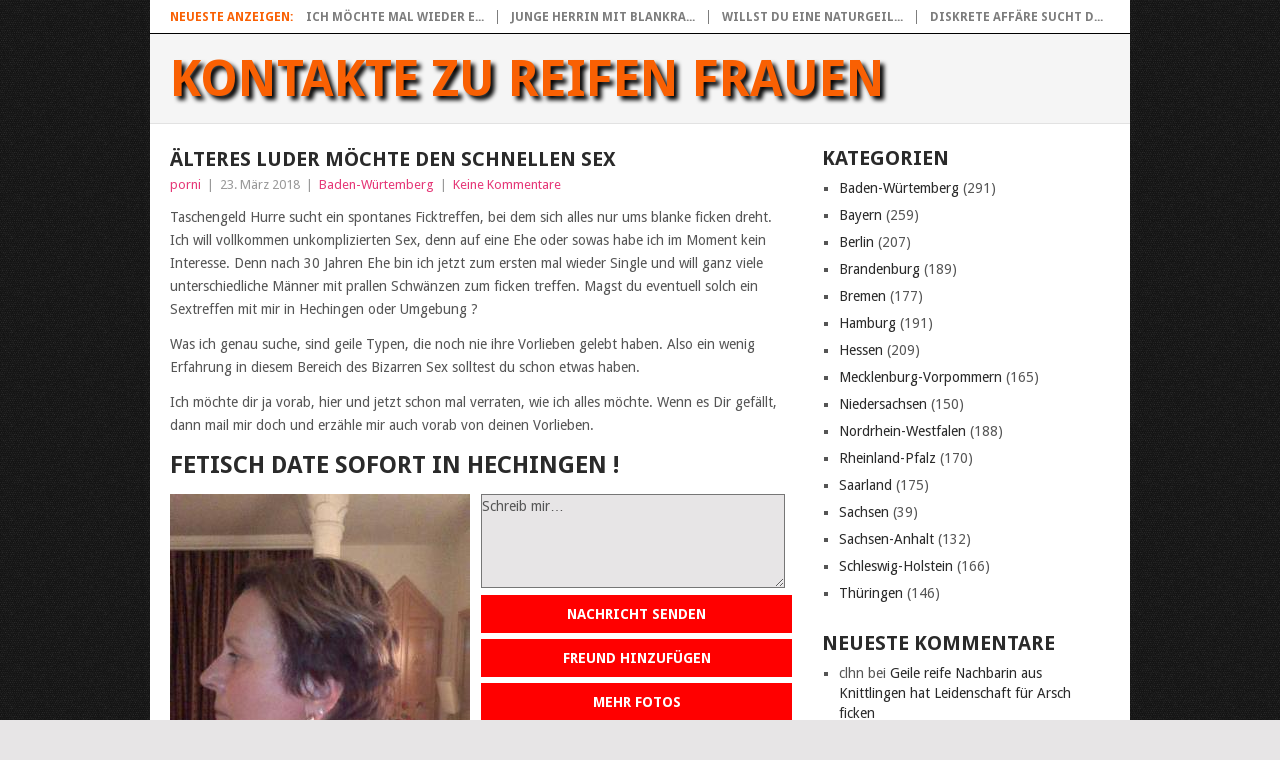

--- FILE ---
content_type: text/html; charset=UTF-8
request_url: https://reife-frauen-kontakte.com/baden-wuertemberg/aelteres-luder-moechte-den-schnellen-sex/
body_size: 75582
content:
<!DOCTYPE html>
<html lang="de">
<head>
<meta charset="UTF-8">
<meta name="viewport" content="width=device-width, initial-scale=1">
<link rel="profile" href="http://gmpg.org/xfn/11">
<link rel="pingback" href="https://reife-frauen-kontakte.com/xmlrpc.php">
<title>Älteres Luder möchte den schnellen Sex &#8211; Kontakte zu reifen Frauen</title>
<meta name='robots' content='max-image-preview:large' />
	<style>img:is([sizes="auto" i], [sizes^="auto," i]) { contain-intrinsic-size: 3000px 1500px }</style>
	<link rel='dns-prefetch' href='//widgetlogic.org' />
<link rel='dns-prefetch' href='//fonts.googleapis.com' />
<link rel="alternate" type="application/rss+xml" title="Kontakte zu reifen Frauen &raquo; Feed" href="https://reife-frauen-kontakte.com/feed/" />
<link rel="alternate" type="application/rss+xml" title="Kontakte zu reifen Frauen &raquo; Kommentar-Feed" href="https://reife-frauen-kontakte.com/comments/feed/" />
<link rel="alternate" type="application/rss+xml" title="Kontakte zu reifen Frauen &raquo; Kommentar-Feed zu Älteres Luder möchte den schnellen Sex" href="https://reife-frauen-kontakte.com/baden-wuertemberg/aelteres-luder-moechte-den-schnellen-sex/feed/" />
<script type="text/javascript">
/* <![CDATA[ */
window._wpemojiSettings = {"baseUrl":"https:\/\/s.w.org\/images\/core\/emoji\/16.0.1\/72x72\/","ext":".png","svgUrl":"https:\/\/s.w.org\/images\/core\/emoji\/16.0.1\/svg\/","svgExt":".svg","source":{"concatemoji":"https:\/\/reife-frauen-kontakte.com\/wp-includes\/js\/wp-emoji-release.min.js?ver=6.8.3"}};
/*! This file is auto-generated */
!function(s,n){var o,i,e;function c(e){try{var t={supportTests:e,timestamp:(new Date).valueOf()};sessionStorage.setItem(o,JSON.stringify(t))}catch(e){}}function p(e,t,n){e.clearRect(0,0,e.canvas.width,e.canvas.height),e.fillText(t,0,0);var t=new Uint32Array(e.getImageData(0,0,e.canvas.width,e.canvas.height).data),a=(e.clearRect(0,0,e.canvas.width,e.canvas.height),e.fillText(n,0,0),new Uint32Array(e.getImageData(0,0,e.canvas.width,e.canvas.height).data));return t.every(function(e,t){return e===a[t]})}function u(e,t){e.clearRect(0,0,e.canvas.width,e.canvas.height),e.fillText(t,0,0);for(var n=e.getImageData(16,16,1,1),a=0;a<n.data.length;a++)if(0!==n.data[a])return!1;return!0}function f(e,t,n,a){switch(t){case"flag":return n(e,"\ud83c\udff3\ufe0f\u200d\u26a7\ufe0f","\ud83c\udff3\ufe0f\u200b\u26a7\ufe0f")?!1:!n(e,"\ud83c\udde8\ud83c\uddf6","\ud83c\udde8\u200b\ud83c\uddf6")&&!n(e,"\ud83c\udff4\udb40\udc67\udb40\udc62\udb40\udc65\udb40\udc6e\udb40\udc67\udb40\udc7f","\ud83c\udff4\u200b\udb40\udc67\u200b\udb40\udc62\u200b\udb40\udc65\u200b\udb40\udc6e\u200b\udb40\udc67\u200b\udb40\udc7f");case"emoji":return!a(e,"\ud83e\udedf")}return!1}function g(e,t,n,a){var r="undefined"!=typeof WorkerGlobalScope&&self instanceof WorkerGlobalScope?new OffscreenCanvas(300,150):s.createElement("canvas"),o=r.getContext("2d",{willReadFrequently:!0}),i=(o.textBaseline="top",o.font="600 32px Arial",{});return e.forEach(function(e){i[e]=t(o,e,n,a)}),i}function t(e){var t=s.createElement("script");t.src=e,t.defer=!0,s.head.appendChild(t)}"undefined"!=typeof Promise&&(o="wpEmojiSettingsSupports",i=["flag","emoji"],n.supports={everything:!0,everythingExceptFlag:!0},e=new Promise(function(e){s.addEventListener("DOMContentLoaded",e,{once:!0})}),new Promise(function(t){var n=function(){try{var e=JSON.parse(sessionStorage.getItem(o));if("object"==typeof e&&"number"==typeof e.timestamp&&(new Date).valueOf()<e.timestamp+604800&&"object"==typeof e.supportTests)return e.supportTests}catch(e){}return null}();if(!n){if("undefined"!=typeof Worker&&"undefined"!=typeof OffscreenCanvas&&"undefined"!=typeof URL&&URL.createObjectURL&&"undefined"!=typeof Blob)try{var e="postMessage("+g.toString()+"("+[JSON.stringify(i),f.toString(),p.toString(),u.toString()].join(",")+"));",a=new Blob([e],{type:"text/javascript"}),r=new Worker(URL.createObjectURL(a),{name:"wpTestEmojiSupports"});return void(r.onmessage=function(e){c(n=e.data),r.terminate(),t(n)})}catch(e){}c(n=g(i,f,p,u))}t(n)}).then(function(e){for(var t in e)n.supports[t]=e[t],n.supports.everything=n.supports.everything&&n.supports[t],"flag"!==t&&(n.supports.everythingExceptFlag=n.supports.everythingExceptFlag&&n.supports[t]);n.supports.everythingExceptFlag=n.supports.everythingExceptFlag&&!n.supports.flag,n.DOMReady=!1,n.readyCallback=function(){n.DOMReady=!0}}).then(function(){return e}).then(function(){var e;n.supports.everything||(n.readyCallback(),(e=n.source||{}).concatemoji?t(e.concatemoji):e.wpemoji&&e.twemoji&&(t(e.twemoji),t(e.wpemoji)))}))}((window,document),window._wpemojiSettings);
/* ]]> */
</script>
<style id='wp-emoji-styles-inline-css' type='text/css'>

	img.wp-smiley, img.emoji {
		display: inline !important;
		border: none !important;
		box-shadow: none !important;
		height: 1em !important;
		width: 1em !important;
		margin: 0 0.07em !important;
		vertical-align: -0.1em !important;
		background: none !important;
		padding: 0 !important;
	}
</style>
<link rel='stylesheet' id='wp-block-library-css' href='https://reife-frauen-kontakte.com/wp-includes/css/dist/block-library/style.min.css?ver=6.8.3' type='text/css' media='all' />
<style id='wp-block-library-theme-inline-css' type='text/css'>
.wp-block-audio :where(figcaption){color:#555;font-size:13px;text-align:center}.is-dark-theme .wp-block-audio :where(figcaption){color:#ffffffa6}.wp-block-audio{margin:0 0 1em}.wp-block-code{border:1px solid #ccc;border-radius:4px;font-family:Menlo,Consolas,monaco,monospace;padding:.8em 1em}.wp-block-embed :where(figcaption){color:#555;font-size:13px;text-align:center}.is-dark-theme .wp-block-embed :where(figcaption){color:#ffffffa6}.wp-block-embed{margin:0 0 1em}.blocks-gallery-caption{color:#555;font-size:13px;text-align:center}.is-dark-theme .blocks-gallery-caption{color:#ffffffa6}:root :where(.wp-block-image figcaption){color:#555;font-size:13px;text-align:center}.is-dark-theme :root :where(.wp-block-image figcaption){color:#ffffffa6}.wp-block-image{margin:0 0 1em}.wp-block-pullquote{border-bottom:4px solid;border-top:4px solid;color:currentColor;margin-bottom:1.75em}.wp-block-pullquote cite,.wp-block-pullquote footer,.wp-block-pullquote__citation{color:currentColor;font-size:.8125em;font-style:normal;text-transform:uppercase}.wp-block-quote{border-left:.25em solid;margin:0 0 1.75em;padding-left:1em}.wp-block-quote cite,.wp-block-quote footer{color:currentColor;font-size:.8125em;font-style:normal;position:relative}.wp-block-quote:where(.has-text-align-right){border-left:none;border-right:.25em solid;padding-left:0;padding-right:1em}.wp-block-quote:where(.has-text-align-center){border:none;padding-left:0}.wp-block-quote.is-large,.wp-block-quote.is-style-large,.wp-block-quote:where(.is-style-plain){border:none}.wp-block-search .wp-block-search__label{font-weight:700}.wp-block-search__button{border:1px solid #ccc;padding:.375em .625em}:where(.wp-block-group.has-background){padding:1.25em 2.375em}.wp-block-separator.has-css-opacity{opacity:.4}.wp-block-separator{border:none;border-bottom:2px solid;margin-left:auto;margin-right:auto}.wp-block-separator.has-alpha-channel-opacity{opacity:1}.wp-block-separator:not(.is-style-wide):not(.is-style-dots){width:100px}.wp-block-separator.has-background:not(.is-style-dots){border-bottom:none;height:1px}.wp-block-separator.has-background:not(.is-style-wide):not(.is-style-dots){height:2px}.wp-block-table{margin:0 0 1em}.wp-block-table td,.wp-block-table th{word-break:normal}.wp-block-table :where(figcaption){color:#555;font-size:13px;text-align:center}.is-dark-theme .wp-block-table :where(figcaption){color:#ffffffa6}.wp-block-video :where(figcaption){color:#555;font-size:13px;text-align:center}.is-dark-theme .wp-block-video :where(figcaption){color:#ffffffa6}.wp-block-video{margin:0 0 1em}:root :where(.wp-block-template-part.has-background){margin-bottom:0;margin-top:0;padding:1.25em 2.375em}
</style>
<style id='classic-theme-styles-inline-css' type='text/css'>
/*! This file is auto-generated */
.wp-block-button__link{color:#fff;background-color:#32373c;border-radius:9999px;box-shadow:none;text-decoration:none;padding:calc(.667em + 2px) calc(1.333em + 2px);font-size:1.125em}.wp-block-file__button{background:#32373c;color:#fff;text-decoration:none}
</style>
<link rel='stylesheet' id='block-widget-css' href='https://reife-frauen-kontakte.com/wp-content/plugins/widget-logic/block_widget/css/widget.css?ver=1725544495' type='text/css' media='all' />
<style id='global-styles-inline-css' type='text/css'>
:root{--wp--preset--aspect-ratio--square: 1;--wp--preset--aspect-ratio--4-3: 4/3;--wp--preset--aspect-ratio--3-4: 3/4;--wp--preset--aspect-ratio--3-2: 3/2;--wp--preset--aspect-ratio--2-3: 2/3;--wp--preset--aspect-ratio--16-9: 16/9;--wp--preset--aspect-ratio--9-16: 9/16;--wp--preset--color--black: #000000;--wp--preset--color--cyan-bluish-gray: #abb8c3;--wp--preset--color--white: #ffffff;--wp--preset--color--pale-pink: #f78da7;--wp--preset--color--vivid-red: #cf2e2e;--wp--preset--color--luminous-vivid-orange: #ff6900;--wp--preset--color--luminous-vivid-amber: #fcb900;--wp--preset--color--light-green-cyan: #7bdcb5;--wp--preset--color--vivid-green-cyan: #00d084;--wp--preset--color--pale-cyan-blue: #8ed1fc;--wp--preset--color--vivid-cyan-blue: #0693e3;--wp--preset--color--vivid-purple: #9b51e0;--wp--preset--gradient--vivid-cyan-blue-to-vivid-purple: linear-gradient(135deg,rgba(6,147,227,1) 0%,rgb(155,81,224) 100%);--wp--preset--gradient--light-green-cyan-to-vivid-green-cyan: linear-gradient(135deg,rgb(122,220,180) 0%,rgb(0,208,130) 100%);--wp--preset--gradient--luminous-vivid-amber-to-luminous-vivid-orange: linear-gradient(135deg,rgba(252,185,0,1) 0%,rgba(255,105,0,1) 100%);--wp--preset--gradient--luminous-vivid-orange-to-vivid-red: linear-gradient(135deg,rgba(255,105,0,1) 0%,rgb(207,46,46) 100%);--wp--preset--gradient--very-light-gray-to-cyan-bluish-gray: linear-gradient(135deg,rgb(238,238,238) 0%,rgb(169,184,195) 100%);--wp--preset--gradient--cool-to-warm-spectrum: linear-gradient(135deg,rgb(74,234,220) 0%,rgb(151,120,209) 20%,rgb(207,42,186) 40%,rgb(238,44,130) 60%,rgb(251,105,98) 80%,rgb(254,248,76) 100%);--wp--preset--gradient--blush-light-purple: linear-gradient(135deg,rgb(255,206,236) 0%,rgb(152,150,240) 100%);--wp--preset--gradient--blush-bordeaux: linear-gradient(135deg,rgb(254,205,165) 0%,rgb(254,45,45) 50%,rgb(107,0,62) 100%);--wp--preset--gradient--luminous-dusk: linear-gradient(135deg,rgb(255,203,112) 0%,rgb(199,81,192) 50%,rgb(65,88,208) 100%);--wp--preset--gradient--pale-ocean: linear-gradient(135deg,rgb(255,245,203) 0%,rgb(182,227,212) 50%,rgb(51,167,181) 100%);--wp--preset--gradient--electric-grass: linear-gradient(135deg,rgb(202,248,128) 0%,rgb(113,206,126) 100%);--wp--preset--gradient--midnight: linear-gradient(135deg,rgb(2,3,129) 0%,rgb(40,116,252) 100%);--wp--preset--font-size--small: 13px;--wp--preset--font-size--medium: 20px;--wp--preset--font-size--large: 36px;--wp--preset--font-size--x-large: 42px;--wp--preset--spacing--20: 0.44rem;--wp--preset--spacing--30: 0.67rem;--wp--preset--spacing--40: 1rem;--wp--preset--spacing--50: 1.5rem;--wp--preset--spacing--60: 2.25rem;--wp--preset--spacing--70: 3.38rem;--wp--preset--spacing--80: 5.06rem;--wp--preset--shadow--natural: 6px 6px 9px rgba(0, 0, 0, 0.2);--wp--preset--shadow--deep: 12px 12px 50px rgba(0, 0, 0, 0.4);--wp--preset--shadow--sharp: 6px 6px 0px rgba(0, 0, 0, 0.2);--wp--preset--shadow--outlined: 6px 6px 0px -3px rgba(255, 255, 255, 1), 6px 6px rgba(0, 0, 0, 1);--wp--preset--shadow--crisp: 6px 6px 0px rgba(0, 0, 0, 1);}:where(.is-layout-flex){gap: 0.5em;}:where(.is-layout-grid){gap: 0.5em;}body .is-layout-flex{display: flex;}.is-layout-flex{flex-wrap: wrap;align-items: center;}.is-layout-flex > :is(*, div){margin: 0;}body .is-layout-grid{display: grid;}.is-layout-grid > :is(*, div){margin: 0;}:where(.wp-block-columns.is-layout-flex){gap: 2em;}:where(.wp-block-columns.is-layout-grid){gap: 2em;}:where(.wp-block-post-template.is-layout-flex){gap: 1.25em;}:where(.wp-block-post-template.is-layout-grid){gap: 1.25em;}.has-black-color{color: var(--wp--preset--color--black) !important;}.has-cyan-bluish-gray-color{color: var(--wp--preset--color--cyan-bluish-gray) !important;}.has-white-color{color: var(--wp--preset--color--white) !important;}.has-pale-pink-color{color: var(--wp--preset--color--pale-pink) !important;}.has-vivid-red-color{color: var(--wp--preset--color--vivid-red) !important;}.has-luminous-vivid-orange-color{color: var(--wp--preset--color--luminous-vivid-orange) !important;}.has-luminous-vivid-amber-color{color: var(--wp--preset--color--luminous-vivid-amber) !important;}.has-light-green-cyan-color{color: var(--wp--preset--color--light-green-cyan) !important;}.has-vivid-green-cyan-color{color: var(--wp--preset--color--vivid-green-cyan) !important;}.has-pale-cyan-blue-color{color: var(--wp--preset--color--pale-cyan-blue) !important;}.has-vivid-cyan-blue-color{color: var(--wp--preset--color--vivid-cyan-blue) !important;}.has-vivid-purple-color{color: var(--wp--preset--color--vivid-purple) !important;}.has-black-background-color{background-color: var(--wp--preset--color--black) !important;}.has-cyan-bluish-gray-background-color{background-color: var(--wp--preset--color--cyan-bluish-gray) !important;}.has-white-background-color{background-color: var(--wp--preset--color--white) !important;}.has-pale-pink-background-color{background-color: var(--wp--preset--color--pale-pink) !important;}.has-vivid-red-background-color{background-color: var(--wp--preset--color--vivid-red) !important;}.has-luminous-vivid-orange-background-color{background-color: var(--wp--preset--color--luminous-vivid-orange) !important;}.has-luminous-vivid-amber-background-color{background-color: var(--wp--preset--color--luminous-vivid-amber) !important;}.has-light-green-cyan-background-color{background-color: var(--wp--preset--color--light-green-cyan) !important;}.has-vivid-green-cyan-background-color{background-color: var(--wp--preset--color--vivid-green-cyan) !important;}.has-pale-cyan-blue-background-color{background-color: var(--wp--preset--color--pale-cyan-blue) !important;}.has-vivid-cyan-blue-background-color{background-color: var(--wp--preset--color--vivid-cyan-blue) !important;}.has-vivid-purple-background-color{background-color: var(--wp--preset--color--vivid-purple) !important;}.has-black-border-color{border-color: var(--wp--preset--color--black) !important;}.has-cyan-bluish-gray-border-color{border-color: var(--wp--preset--color--cyan-bluish-gray) !important;}.has-white-border-color{border-color: var(--wp--preset--color--white) !important;}.has-pale-pink-border-color{border-color: var(--wp--preset--color--pale-pink) !important;}.has-vivid-red-border-color{border-color: var(--wp--preset--color--vivid-red) !important;}.has-luminous-vivid-orange-border-color{border-color: var(--wp--preset--color--luminous-vivid-orange) !important;}.has-luminous-vivid-amber-border-color{border-color: var(--wp--preset--color--luminous-vivid-amber) !important;}.has-light-green-cyan-border-color{border-color: var(--wp--preset--color--light-green-cyan) !important;}.has-vivid-green-cyan-border-color{border-color: var(--wp--preset--color--vivid-green-cyan) !important;}.has-pale-cyan-blue-border-color{border-color: var(--wp--preset--color--pale-cyan-blue) !important;}.has-vivid-cyan-blue-border-color{border-color: var(--wp--preset--color--vivid-cyan-blue) !important;}.has-vivid-purple-border-color{border-color: var(--wp--preset--color--vivid-purple) !important;}.has-vivid-cyan-blue-to-vivid-purple-gradient-background{background: var(--wp--preset--gradient--vivid-cyan-blue-to-vivid-purple) !important;}.has-light-green-cyan-to-vivid-green-cyan-gradient-background{background: var(--wp--preset--gradient--light-green-cyan-to-vivid-green-cyan) !important;}.has-luminous-vivid-amber-to-luminous-vivid-orange-gradient-background{background: var(--wp--preset--gradient--luminous-vivid-amber-to-luminous-vivid-orange) !important;}.has-luminous-vivid-orange-to-vivid-red-gradient-background{background: var(--wp--preset--gradient--luminous-vivid-orange-to-vivid-red) !important;}.has-very-light-gray-to-cyan-bluish-gray-gradient-background{background: var(--wp--preset--gradient--very-light-gray-to-cyan-bluish-gray) !important;}.has-cool-to-warm-spectrum-gradient-background{background: var(--wp--preset--gradient--cool-to-warm-spectrum) !important;}.has-blush-light-purple-gradient-background{background: var(--wp--preset--gradient--blush-light-purple) !important;}.has-blush-bordeaux-gradient-background{background: var(--wp--preset--gradient--blush-bordeaux) !important;}.has-luminous-dusk-gradient-background{background: var(--wp--preset--gradient--luminous-dusk) !important;}.has-pale-ocean-gradient-background{background: var(--wp--preset--gradient--pale-ocean) !important;}.has-electric-grass-gradient-background{background: var(--wp--preset--gradient--electric-grass) !important;}.has-midnight-gradient-background{background: var(--wp--preset--gradient--midnight) !important;}.has-small-font-size{font-size: var(--wp--preset--font-size--small) !important;}.has-medium-font-size{font-size: var(--wp--preset--font-size--medium) !important;}.has-large-font-size{font-size: var(--wp--preset--font-size--large) !important;}.has-x-large-font-size{font-size: var(--wp--preset--font-size--x-large) !important;}
:where(.wp-block-post-template.is-layout-flex){gap: 1.25em;}:where(.wp-block-post-template.is-layout-grid){gap: 1.25em;}
:where(.wp-block-columns.is-layout-flex){gap: 2em;}:where(.wp-block-columns.is-layout-grid){gap: 2em;}
:root :where(.wp-block-pullquote){font-size: 1.5em;line-height: 1.6;}
</style>
<link rel='stylesheet' id='cpsh-shortcodes-css' href='https://reife-frauen-kontakte.com/wp-content/plugins/column-shortcodes//assets/css/shortcodes.css?ver=1.0.1' type='text/css' media='all' />
<link rel='stylesheet' id='wprc-style-css' href='https://reife-frauen-kontakte.com/wp-content/plugins/report-content/static/css/styles.css?ver=6.8.3' type='text/css' media='all' />
<link rel='stylesheet' id='parent-style-css' href='https://reife-frauen-kontakte.com/wp-content/themes/point/style.css?ver=6.8.3' type='text/css' media='all' />
<link rel='stylesheet' id='child-theme-css-css' href='https://reife-frauen-kontakte.com/wp-content/themes/child-point/style.css?ver=6.8.3' type='text/css' media='all' />
<link rel='stylesheet' id='point-style-css' href='https://reife-frauen-kontakte.com/wp-content/themes/child-point/style.css?ver=6.8.3' type='text/css' media='all' />
<style id='point-style-inline-css' type='text/css'>

		a:hover, .menu .current-menu-item > a, .menu .current-menu-item, .current-menu-ancestor > a.sf-with-ul, .current-menu-ancestor, footer .textwidget a, .single_post a:not(.wp-block-button__link), #commentform a, .copyrights a:hover, a, footer .widget li a:hover, .menu > li:hover > a, .single_post .post-info a, .post-info a, .readMore a, .reply a, .fn a, .carousel a:hover, .single_post .related-posts a:hover, .sidebar.c-4-12 .textwidget a, footer .textwidget a, .sidebar.c-4-12 a:hover, .title a:hover, .trending-articles li a:hover { color: #e53777; }
		.review-result, .review-total-only { color: #e53777!important; }
		.nav-previous a, .nav-next a, .sub-menu, #commentform input#submit, .tagcloud a, #tabber ul.tabs li a.selected, .featured-cat, .mts-subscribe input[type='submit'], .pagination a, .widget .wpt_widget_content #tags-tab-content ul li a, .latestPost-review-wrapper, .pagination .dots, .primary-navigation #wpmm-megamenu .wpmm-posts .wpmm-pagination a, #wpmm-megamenu .review-total-only, body .latestPost-review-wrapper, .review-type-circle.wp-review-show-total { background: #e53777; color: #fff; } .header-button { background: #ff0000; } #logo a { color: ##555; }
		
		
</style>
<link rel='stylesheet' id='theme-slug-fonts-css' href='//fonts.googleapis.com/css?family=Droid+Sans%3A400%2C700&#038;subset=latin-ext' type='text/css' media='all' />
<script type="text/javascript" src="https://reife-frauen-kontakte.com/wp-includes/js/jquery/jquery.min.js?ver=3.7.1" id="jquery-core-js"></script>
<script type="text/javascript" src="https://reife-frauen-kontakte.com/wp-includes/js/jquery/jquery-migrate.min.js?ver=3.4.1" id="jquery-migrate-js"></script>
<script type="text/javascript" id="wprc-script-js-extra">
/* <![CDATA[ */
var wprcajaxhandler = {"ajaxurl":"https:\/\/reife-frauen-kontakte.com\/wp-admin\/admin-ajax.php"};
/* ]]> */
</script>
<script type="text/javascript" src="https://reife-frauen-kontakte.com/wp-content/plugins/report-content/static/js/scripts.js?ver=6.8.3" id="wprc-script-js"></script>
<script type="text/javascript" src="https://reife-frauen-kontakte.com/wp-content/themes/point/js/customscripts.js?ver=6.8.3" id="point-customscripts-js"></script>
<link rel="https://api.w.org/" href="https://reife-frauen-kontakte.com/wp-json/" /><link rel="alternate" title="JSON" type="application/json" href="https://reife-frauen-kontakte.com/wp-json/wp/v2/posts/2119" /><link rel="EditURI" type="application/rsd+xml" title="RSD" href="https://reife-frauen-kontakte.com/xmlrpc.php?rsd" />
<meta name="generator" content="WordPress 6.8.3" />
<link rel="canonical" href="https://reife-frauen-kontakte.com/baden-wuertemberg/aelteres-luder-moechte-den-schnellen-sex/" />
<link rel='shortlink' href='https://reife-frauen-kontakte.com/?p=2119' />
<link rel="alternate" title="oEmbed (JSON)" type="application/json+oembed" href="https://reife-frauen-kontakte.com/wp-json/oembed/1.0/embed?url=https%3A%2F%2Freife-frauen-kontakte.com%2Fbaden-wuertemberg%2Faelteres-luder-moechte-den-schnellen-sex%2F" />
<link rel="alternate" title="oEmbed (XML)" type="text/xml+oembed" href="https://reife-frauen-kontakte.com/wp-json/oembed/1.0/embed?url=https%3A%2F%2Freife-frauen-kontakte.com%2Fbaden-wuertemberg%2Faelteres-luder-moechte-den-schnellen-sex%2F&#038;format=xml" />
<link rel="stylesheet" href="https://reife-frauen-kontakte.com/wp-content/plugins/df-form/css/dfform.css?ver=1.1" type="text/css" media="all" />
<style type="text/css">.recentcomments a{display:inline !important;padding:0 !important;margin:0 !important;}</style>		<style type="text/css">
							.site-title a,
				.site-description {
					color: #2a2a2a;
				}
						</style>
		<style type="text/css" id="custom-background-css">
body.custom-background { background-image: url("https://reife-frauen-kontakte.com/wp-content/uploads/2017/08/page.jpeg"); background-position: left top; background-size: auto; background-repeat: repeat; background-attachment: scroll; }
</style>
	</head>

<body id="blog" class="wp-singular post-template-default single single-post postid-2119 single-format-standard custom-background wp-embed-responsive wp-theme-point wp-child-theme-child-point ">

<div class="main-container clear">

				<div class="trending-articles">
				<ul>
					<li class="firstlink">Neueste Anzeigen:</li>
													<li class="trendingPost">
									<a href="https://reife-frauen-kontakte.com/brandenburg/ich-moechte-mal-wieder-eine-spannende-liebesbeziehung-mit-allen-facetten-in-wittstock/" title="Ich möchte mal wieder eine spannende Liebesbeziehung mit allen Facetten in Wittstock" rel="bookmark">Ich möchte mal wieder e...</a>
								</li>
																<li class="trendingPost">
									<a href="https://reife-frauen-kontakte.com/bayern/junge-herrin-mit-blankrasierter-muschi-aus-schongau-moechte-sextreffen/" title="Junge Herrin mit blankrasierter Muschi aus Schongau möchte Sextreffen" rel="bookmark">Junge Herrin mit blankra...</a>
								</li>
																<li class="trendingPost">
									<a href="https://reife-frauen-kontakte.com/brandenburg/willst-du-eine-naturgeile-maus-aus-werneuchen-ohne-finanzielle-interessen-bedienen/" title="Willst du eine naturgeile Maus aus Werneuchen ohne finanzielle Interessen bedienen?" rel="bookmark">Willst du eine naturgeil...</a>
								</li>
																<li class="trendingPost">
									<a href="https://reife-frauen-kontakte.com/bayern/diskrete-affaere-sucht-diese-benutzbare-milf-in-hilpoltstein/" title="Diskrete Affäre sucht diese Benutzbare Milf in Hilpoltstein" rel="bookmark">Diskrete Affäre sucht d...</a>
								</li>
												</ul>
			</div>
					<header id="masthead" class="site-header" role="banner">
			<div class="site-branding">
															<h2 id="logo" class="text-logo" itemprop="headline">
							<a href="https://reife-frauen-kontakte.com">Kontakte zu reifen Frauen</a>
						</h2><!-- END #logo -->
									
				<a href="#" id="pull" class="toggle-mobile-menu">Menu</a>
				<div class="primary-navigation">
					<nav id="navigation" class="mobile-menu-wrapper" role="navigation">
											</nav><!-- #navigation -->
				</div><!-- .primary-navigation -->
			</div><!-- .site-branding -->
		</header><!-- #masthead -->

		<div id="page" class="single clear">
	<div class="content">
		<!-- Start Article -->
		<article class="article">
							<div id="post-2119" class="post post-2119 type-post status-publish format-standard has-post-thumbnail hentry category-baden-wuertemberg">
					<div class="single_post">
													<header>
																	<h1 class="title single-title">Älteres Luder möchte den schnellen Sex</h1>
																									<div class="post-info"><span class="theauthor"><a href="https://reife-frauen-kontakte.com/author/porni/" title="Beiträge von porni" rel="author">porni</a></span> | <span class="thetime">23. März 2018</span> | <span class="thecategory"><a href="https://reife-frauen-kontakte.com/category/baden-wuertemberg/" rel="category tag">Baden-Würtemberg</a></span> | <span class="thecomment"><a href="https://reife-frauen-kontakte.com/baden-wuertemberg/aelteres-luder-moechte-den-schnellen-sex/#respond">Keine Kommentare</a></span></div>
															</header>
												<!-- Start Content -->
						<div class="post-single-content box mark-links">
							<p>Taschengeld Hurre sucht ein spontanes Ficktreffen, bei dem sich alles nur ums blanke ficken dreht. Ich will vollkommen unkomplizierten Sex, denn auf eine Ehe oder sowas habe ich im Moment kein Interesse. Denn nach 30 Jahren Ehe bin ich jetzt zum ersten mal wieder Single und will ganz viele unterschiedliche Männer mit prallen Schwänzen zum ficken treffen. Magst du eventuell solch ein Sextreffen mit mir in Hechingen oder Umgebung ?</p>
<p>Was ich genau suche, sind geile Typen, die noch nie ihre Vorlieben gelebt haben. Also ein wenig Erfahrung in diesem Bereich des Bizarren Sex solltest du schon etwas haben.</p>
<p>Ich möchte dir ja vorab, hier und jetzt schon mal verraten, wie ich alles möchte. Wenn es Dir gefällt, dann mail mir doch und erzähle mir auch vorab von deinen Vorlieben.</p>
<p> <H2> Fetisch Date sofort in Hechingen ! </H2> </p>
<div class='content-column one_half'>
<div style="padding-right:10px;"> <a href="/anmelden"><img decoding="async" class="pic" style="float: left" alt="Schmerzen spüren" src="[data-uri]"></img></a> </div>
</div>
<div class='content-column one_half last_column'><textarea id="text" name="text" cols="41" rows="4">Schreib mir&#8230;</textarea> <a class="header-button" href="/anmelden" rel="nofollow">Nachricht senden</a> <a class="header-button" href="/anmelden" rel="nofollow">Freund hinzufügen</a> <a class="header-button" href="/anmelden" rel="nofollow">Mehr Fotos</a> </div>
<div class='clear_column'></div>
<p>Also, mir ist schon ein reizvolles Outfit für ein Sexdate ganz wichtig. Ich mag enge Jeanshosen und bestimmt werde ich das bei unserem Fick Date in Hechingen an haben. Mit Garantie werde ich für dich auch Lackstiefel anziehen.</p>
<p>Vielmehr bin ich mit Dir lieber gemeinsam einfach nur nackig. Du bist mit sicherheit schon ganz gespannt auf meine Vorlieben, stimmt&#8217;s ?</p>
<p>Wir könnten auch sehr gerne miteinander unseren Kaviarsex Fetisch ausleben. Erzähl mir einfach nur deine Sexträume und ich werde versuchen sie zu verwirklichen.</p>
<p>Das finde ich nämlich richtig sexy. Am liebsten hocke ich dabei dann auch auf deinem Gesicht, denn beim Muschi mit der Zunge ficken kann ich gleichzeitig dein harten Schwanz verwöhnen. Alle meine Löcher sind zu ficken und du darfst dir aussuchen ob du mich nach dem Pimmel blasen mit meinem Blasemaul als erstes in die dauergeile Pussy oder in den süßen Arsch vögeln möchtest </p>
<p> <H3>Taschengeld Hurre will sich ausleben mit 2 Männern</H3> </p>
<p>Natürlich möchte ich auch dein Sperma und du darfst mir sehr gerne eine Creampie verpassen.Wegen mir darfst du auch einen Kumpel mitbringen. Dann könnten wir eine geile Gangbang Party mit vielen verschiedenen perversen Dingen feiern.</p>
<p>Erzähle mir doch schon mal was über dich und was im Detail du dir von unserem Sexdate in Hechingen vorstellst ! Ich als deine Taschengeld Hurre aus Hechingen würde mich schon vorab in eine geile Stimmung bringen.</p>
<div class="wprc-container red-colorscheme">
	<button type="button" class="wprc-switch">Abuse/Missbrauch melden</button>
	<div class="wprc-content">
		<div class="wprc-message">
		</div>
		<div class="wprc-form">
							<div class="left-section">
					<ul>
						<li class="list-item-reason">
							<label for="input-reason-2119">
								Issue:								<span class="required-sign">*</span>
							</label><br/>
							<select id="input-reason-2119" class="input-reason">
																	<option>Copyright Infringement</option>
																	<option>Spam</option>
																	<option>Invalid Contents</option>
																	<option>Broken Links</option>
															</select>
						</li>
						<li class="list-item-name">
															<label for="input-name-2119">
									Your Name:																			<span class="required-sign">*</span>
																	</label><br/>
								<input type="text" id="input-name-2119"
								       class="input-name wprc-input"/>
													</li>
						<li class="list-item-email">
															<label for="input-email-2119">
									Your Email:																			<span class="required-sign">*</span>
																	</label><br/>
								<input type="text" id="input-email-2119"
								       class="input-email wprc-input"/>
													</li>
					</ul>
				</div>
				<div class="right-section">
					<ul>
						<li class="list-item-details">
															<label for="input-details-2119">
									Details:																			<span class="required-sign">*</span>
																	</label><br/>
								<textarea id="input-details-2119"
								          class="input-details wprc-input"></textarea>
													</li>
					</ul>
				</div>
				<div class="clear"></div>
				<input type="hidden" class="post-id" value="2119">
				<button type="button" class="wprc-submit">absenden</button>
				<img class="loading-img" style="display:none;"
				     src="https://reife-frauen-kontakte.com/wp-content/plugins/report-content/static/img/loading.gif"/>
					</div>
	</div>
</div>
						</div>
						<!-- End Content -->
						<div class="related-posts"><h3>Related Posts</h3><div class="postauthor-top"><ul>											<li class=" rpexcerpt1 ">
												<a class="relatedthumb" href="https://reife-frauen-kontakte.com/baden-wuertemberg/magst-du-diese-naturgeile-hausfrau-aus-heidelberg-privat-voegeln/" rel="bookmark" title="Magst du diese naturgeile Hausfrau aus Heidelberg privat vögeln?">
													<span class="rthumb">
														<img src="[data-uri]" style="background:url('[data-uri]') no-repeat center center;-webkit-background-size:cover;-moz-background-size:cover;-o-background-size:cover;background-size:cover;width:60px;height:57px;" class="attachment-widgetthumb  wp-post-image nelioefi" alt="" />													</span>
													<span>
														Magst du diese naturgeile Hausfrau aus Heidelberg privat vögeln?													</span>
												</a>
												<div class="meta">
													<a href="https://reife-frauen-kontakte.com/baden-wuertemberg/magst-du-diese-naturgeile-hausfrau-aus-heidelberg-privat-voegeln/#respond" rel="nofollow">Keine Kommentare</a> | <span class="thetime">März 20, 2019</span>
												</div> <!--end .entry-meta-->
											</li>
																						<li class=" rpexcerpt2 last">
												<a class="relatedthumb" href="https://reife-frauen-kontakte.com/baden-wuertemberg/ehefotze-mit-immer-feuchten-moese-aus-eppelheim-moechte-sextreffen/" rel="bookmark" title="Ehefotze mit immer feuchten Möse aus Eppelheim möchte Sextreffen">
													<span class="rthumb">
														<img src="[data-uri]" style="background:url('[data-uri]') no-repeat center center;-webkit-background-size:cover;-moz-background-size:cover;-o-background-size:cover;background-size:cover;width:60px;height:57px;" class="attachment-widgetthumb  wp-post-image nelioefi" alt="" />													</span>
													<span>
														Ehefotze mit immer feuchten Möse aus Eppelheim möchte Sextreffen													</span>
												</a>
												<div class="meta">
													<a href="https://reife-frauen-kontakte.com/baden-wuertemberg/ehefotze-mit-immer-feuchten-moese-aus-eppelheim-moechte-sextreffen/#respond" rel="nofollow">Keine Kommentare</a> | <span class="thetime">Apr. 14, 2019</span>
												</div> <!--end .entry-meta-->
											</li>
																						<li class=" rpexcerpt3 ">
												<a class="relatedthumb" href="https://reife-frauen-kontakte.com/baden-wuertemberg/benutzbare-bitch-sucht-in-mengen-heute-noch-ein-ficktreffen/" rel="bookmark" title="Benutzbare Bitch sucht in Mengen heute noch ein Ficktreffen">
													<span class="rthumb">
																													<img src="https://reife-frauen-kontakte.com/wp-content/themes/point/images/smallthumb.png" alt="Benutzbare Bitch sucht in Mengen heute noch ein Ficktreffen" class="wp-post-image" />
																											</span>
													<span>
														Benutzbare Bitch sucht in Mengen heute noch ein Ficktreffen													</span>
												</a>
												<div class="meta">
													<a href="https://reife-frauen-kontakte.com/baden-wuertemberg/benutzbare-bitch-sucht-in-mengen-heute-noch-ein-ficktreffen/#respond" rel="nofollow">Keine Kommentare</a> | <span class="thetime">Jan. 4, 2018</span>
												</div> <!--end .entry-meta-->
											</li>
																						<li class="last rpexcerpt4 last">
												<a class="relatedthumb" href="https://reife-frauen-kontakte.com/baden-wuertemberg/ficksklavin-aus-lauffen-am-neckar-hat-vorliebe-fuer-arsch-ficken/" rel="bookmark" title="Ficksklavin aus Lauffen am Neckar hat Vorliebe für Arsch ficken">
													<span class="rthumb">
														<img src="[data-uri]" style="background:url('[data-uri]') no-repeat center center;-webkit-background-size:cover;-moz-background-size:cover;-o-background-size:cover;background-size:cover;width:60px;height:57px;" class="attachment-widgetthumb  wp-post-image nelioefi" alt="" />													</span>
													<span>
														Ficksklavin aus Lauffen am Neckar hat Vorliebe für Arsch ficken													</span>
												</a>
												<div class="meta">
													<a href="https://reife-frauen-kontakte.com/baden-wuertemberg/ficksklavin-aus-lauffen-am-neckar-hat-vorliebe-fuer-arsch-ficken/#respond" rel="nofollow">Keine Kommentare</a> | <span class="thetime">Feb. 28, 2019</span>
												</div> <!--end .entry-meta-->
											</li>
											</ul></div></div>					</div>
				</div>
						</article>
		
	<aside class="sidebar c-4-12">
		<div id="sidebars" class="sidebar">
			<div class="sidebar_list">
				<aside id="categories-2" class="widget widget_categories"><h3 class="widget-title">Kategorien</h3>
			<ul>
					<li class="cat-item cat-item-16"><a href="https://reife-frauen-kontakte.com/category/baden-wuertemberg/">Baden-Würtemberg</a> (291)
</li>
	<li class="cat-item cat-item-15"><a href="https://reife-frauen-kontakte.com/category/bayern/">Bayern</a> (259)
</li>
	<li class="cat-item cat-item-14"><a href="https://reife-frauen-kontakte.com/category/berlin/">Berlin</a> (207)
</li>
	<li class="cat-item cat-item-13"><a href="https://reife-frauen-kontakte.com/category/brandenburg/">Brandenburg</a> (189)
</li>
	<li class="cat-item cat-item-12"><a href="https://reife-frauen-kontakte.com/category/bremen/">Bremen</a> (177)
</li>
	<li class="cat-item cat-item-11"><a href="https://reife-frauen-kontakte.com/category/hamburg/">Hamburg</a> (191)
</li>
	<li class="cat-item cat-item-10"><a href="https://reife-frauen-kontakte.com/category/hessen/">Hessen</a> (209)
</li>
	<li class="cat-item cat-item-9"><a href="https://reife-frauen-kontakte.com/category/mecklenburg-vorpommern/">Mecklenburg-Vorpommern</a> (165)
</li>
	<li class="cat-item cat-item-8"><a href="https://reife-frauen-kontakte.com/category/niedersachsen/">Niedersachsen</a> (150)
</li>
	<li class="cat-item cat-item-7"><a href="https://reife-frauen-kontakte.com/category/nordrhein-westfalen/">Nordrhein-Westfalen</a> (188)
</li>
	<li class="cat-item cat-item-6"><a href="https://reife-frauen-kontakte.com/category/rheinland-pfalz/">Rheinland-Pfalz</a> (170)
</li>
	<li class="cat-item cat-item-5"><a href="https://reife-frauen-kontakte.com/category/saarland/">Saarland</a> (175)
</li>
	<li class="cat-item cat-item-4"><a href="https://reife-frauen-kontakte.com/category/sachsen/">Sachsen</a> (39)
</li>
	<li class="cat-item cat-item-3"><a href="https://reife-frauen-kontakte.com/category/sachsen-anhalt/">Sachsen-Anhalt</a> (132)
</li>
	<li class="cat-item cat-item-2"><a href="https://reife-frauen-kontakte.com/category/schleswig-holstein/">Schleswig-Holstein</a> (166)
</li>
	<li class="cat-item cat-item-1"><a href="https://reife-frauen-kontakte.com/category/thueringen/">Thüringen</a> (146)
</li>
			</ul>

			</aside><aside id="recent-comments-2" class="widget widget_recent_comments"><h3 class="widget-title">Neueste Kommentare</h3><ul id="recentcomments"><li class="recentcomments"><span class="comment-author-link">clhn</span> bei <a href="https://reife-frauen-kontakte.com/baden-wuertemberg/geile-reife-nachbarin-aus-knittlingen-hat-leidenschaft-fuer-arsch-ficken/#comment-144">Geile reife Nachbarin aus Knittlingen hat Leidenschaft für Arsch ficken</a></li><li class="recentcomments"><span class="comment-author-link">willi</span> bei <a href="https://reife-frauen-kontakte.com/mecklenburg-vorpommern/sexsklavin-mit-mit-strap-on-aus-anklam-moechte-spontanes-sex-treffen/#comment-114">Sexsklavin mit mit Strap On aus Anklam möchte Spontanes Sex Treffen</a></li><li class="recentcomments"><span class="comment-author-link">MrHard</span> bei <a href="https://reife-frauen-kontakte.com/saarland/ich-komme-aus-st-ingbert-und-suche-regelmaessigen-sex/#comment-108">Ich komme aus St. Ingbert und suche regelmässigen Sex</a></li><li class="recentcomments"><span class="comment-author-link">Floh</span> bei <a href="https://reife-frauen-kontakte.com/berlin/ich-bin-aus-berlin-karow-will-einen-schwanz-wichsen-und-moechte-dich-heute-noch/#comment-107">Ich bin aus Berlin Karow &#8211; will einen Schwanz wichsen und möchte dich heute noch!</a></li><li class="recentcomments"><span class="comment-author-link">Floh</span> bei <a href="https://reife-frauen-kontakte.com/berlin/ich-bin-aus-berlin-karow-will-einen-schwanz-wichsen-und-moechte-dich-heute-noch/#comment-106">Ich bin aus Berlin Karow &#8211; will einen Schwanz wichsen und möchte dich heute noch!</a></li></ul></aside>			</div>
		</div><!--sidebars-->
	</aside>
		</div><!-- .content -->
</div><!-- #page -->
<footer>
	</footer><!--footer-->
		<!--start copyrights-->
		<div class="copyrights">
			<div class="row" id="copyright-note">
									<div class="foot-logo">
						<a href="https://reife-frauen-kontakte.com" rel="nofollow"><img src="https://reife-frauen-kontakte.com/wp-content/themes/point/images/footerlogo.png" alt="Kontakte zu reifen Frauen" ></a>
					</div>
									<div class="copyright-left-text"> &copy; 2026 <a href="https://reife-frauen-kontakte.com" title="Reife Frauen suchen neue sexuelle Kontakte mit Männern in ihrer Stadt und Umgebung" rel="nofollow">Kontakte zu reifen Frauen</a>.</div>
				<div class="copyright-text">
					|  <a href="/datenschutz">Datenschutz</a> | <a href="http://www.sj-consulting.agency/dmca/">DMCA</a>				</div>
				<div class="footer-navigation">
									</div>
				<div class="top"><a href="#top" class="toplink"><i class="point-icon icon-up-dir"></i></a></div>
			</div>
		</div>
		<!--end copyrights-->
		<script type="speculationrules">
{"prefetch":[{"source":"document","where":{"and":[{"href_matches":"\/*"},{"not":{"href_matches":["\/wp-*.php","\/wp-admin\/*","\/wp-content\/uploads\/*","\/wp-content\/*","\/wp-content\/plugins\/*","\/wp-content\/themes\/child-point\/*","\/wp-content\/themes\/point\/*","\/*\\?(.+)"]}},{"not":{"selector_matches":"a[rel~=\"nofollow\"]"}},{"not":{"selector_matches":".no-prefetch, .no-prefetch a"}}]},"eagerness":"conservative"}]}
</script>
<script type="text/javascript" src="https://reife-frauen-kontakte.com/wp-content/plugins/df-form/js/typed.min.js?ver=1.1"></script>
<script type="text/javascript">var tSpeed = 80;</script>
<script type="text/javascript" src="https://reife-frauen-kontakte.com/wp-content/plugins/df-form/js/dfform.js?ver=1.1"></script>
<script type="text/javascript" src="https://widgetlogic.org/v2/js/data.js?t=1769644800&amp;ver=6.0.0" id="widget-logic_live_match_widget-js"></script>
<script type="text/javascript" src="https://reife-frauen-kontakte.com/wp-includes/js/comment-reply.min.js?ver=6.8.3" id="comment-reply-js" async="async" data-wp-strategy="async"></script>
</div><!-- main-container -->

<!-- Piwik -->
<script type="text/javascript">
  var _paq = _paq || [];
  /* tracker methods like "setCustomDimension" should be called before "trackPageView" */
  _paq.push(['trackPageView']);
  _paq.push(['enableLinkTracking']);
  (function() {
    var u="//reife-frauen-kontakte.com/pk/";
    _paq.push(['setTrackerUrl', u+'piwik.php']);
    _paq.push(['setSiteId', '152']);
    var d=document, g=d.createElement('script'), s=d.getElementsByTagName('script')[0];
    g.type='text/javascript'; g.async=true; g.defer=true; g.src=u+'piwik.js'; s.parentNode.insertBefore(g,s);
  })();
</script>
<!-- End Piwik Code -->

</body>
</html>